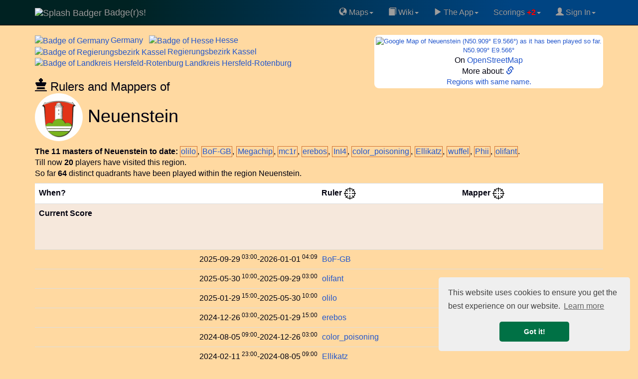

--- FILE ---
content_type: text/html; charset=UTF-8
request_url: https://www.badge-r-s.de/rulers.php?id=101776
body_size: 13749
content:
<!DOCTYPE html>
<html lang="en">
  <head>
            <script async src="https://www.googletagmanager.com/gtag/js?id=G-Q3RJ8CM4M2"></script>
    <script>
      window.dataLayer = window.dataLayer || [];
      function gtag(){dataLayer.push(arguments);}
      gtag('js', new Date());
      gtag('config', 'G-Q3RJ8CM4M2');
    </script>
            <link rel='preconnect' href='https://maxcdn.bootstrapcdn.com' crossorigin />
    <link rel='dns-prefetch' href='https://maxcdn.bootstrapcdn.com' />
    <link rel='preconnect' href='https://www.googletagmanager.com' crossorigin />
    <link rel='dns-prefetch' href='https://www.googletagmanager.com' />
    <link rel='dns-prefetch' href='https://cse.google.com' />
    <link rel='dns-prefetch' href='https://ajax.googleapis.com' />
    <link rel='dns-prefetch' href='https://cdnjs.cloudflare.com' />
    <meta name="viewport" content="width=device-width, initial-scale=1">
    <title>Neuenstein, Landkreis Hersfeld-Rotenburg, Municipality, Germany (DEU), Badge(r)s! game</title>
    <meta name="description" content="Neuenstein, Landkreis Hersfeld-Rotenburg, Municipality, Germany (DEU). Rulers and mappers of Badge(r)s Neuenstein in Landkreis Hersfeld-Rotenburg, Germany (DEU). Badge(r)s the location-based GPS game with Badges ." />
        <meta name="keywords" content="region Neuenstein in Landkreis Hersfeld-Rotenburg, Germany (DEU), rulers, mappers, GPS game, location-based game, badge, badges, Badgers, map, Neuenstein, Landkreis Hersfeld-Rotenburg, Municipality, Germany (DEU), InI4" />
    <meta name="author" content="Frank Nestel @ Badgers" />
    <meta property="og:locale" content="en" />
    <meta property="og:site_name" content="Badge(r)s! Location-Based GPS game" />
    <meta property="og:title" content="Neuenstein, Landkreis Hersfeld-Rotenburg, Municipality, Germany (DEU) Badge(r)s!" />
    <meta property="og:description" content="Rulers and mappers of Badge(r)s Neuenstein in Landkreis Hersfeld-Rotenburg, Germany (DEU)." />
    <meta property="og:image" content="https://www.badge-r-s.de/img/get/splash.png" />
    <meta property="og:type" content="game" />
    <meta property="og:url" content="https://www.badge-r-s.de/rulers.php?id=101776" />
    <meta name="twitter:card" content="summary" />
    <meta name="twitter:title" content="Neuenstein, Landkreis Hersfeld-Rotenburg, Municipality, Germany (DEU) Badge(r)s!" />
    <meta name="twitter:description" content="Rulers and mappers of Badge(r)s Neuenstein in Landkreis Hersfeld-Rotenburg, Germany (DEU)." />
    <meta name="twitter:image" content="https://www.badge-r-s.de/img/get/splash.png" />
    <meta name="robots" content="index, follow, max-snippet:-1, max-image-preview:large, max-video-preview:-1w, noimageindex">
    <script type="application/ld+json">
  {
    "@context": "https://schema.org",
    "@type": "BreadcrumbList",
    "itemListElement": [{
      "@type": "ListItem",
      "position": 1,
      "name": "Badge(r)s",
      "item": "https://www.badge-r-s.de"
     }
  ,{
      "@type": "ListItem",
      "position": 2,
      "name": "Region Germany",
      "item": "https://www.badge-r-s.de/rulers.php?id=100000"
     }
  ,{
      "@type": "ListItem",
      "position": 3,
      "name": "Region Hesse",
      "item": "https://www.badge-r-s.de/rulers.php?id=100009"
     }
  ,{
      "@type": "ListItem",
      "position": 4,
      "name": "Region Regierungsbezirk Kassel",
      "item": "https://www.badge-r-s.de/rulers.php?id=100157"
     }
  ,{
      "@type": "ListItem",
      "position": 5,
      "name": "Region Landkreis Hersfeld-Rotenburg",
      "item": "https://www.badge-r-s.de/rulers.php?id=100158"
     }
  ,{
      "@type": "ListItem",
      "position": 6,
      "name": "Region Neuenstein",
      "item": "https://www.badge-r-s.de/rulers.php?id=101776"
     }
  ]
  }
  </script>
        <script src="//ajax.googleapis.com/ajax/libs/jquery/3.7.1/jquery.min.js"></script>
        <link rel="stylesheet" href="https://maxcdn.bootstrapcdn.com/bootstrap/3.3.7/css/bootstrap.min.css" integrity="sha384-BVYiiSIFeK1dGmJRAkycuHAHRg32OmUcww7on3RYdg4Va+PmSTsz/K68vbdEjh4u" crossorigin="anonymous">
    <link rel="stylesheet" href="https://maxcdn.bootstrapcdn.com/bootstrap/3.3.7/css/bootstrap-theme.min.css" integrity="sha384-rHyoN1iRsVXV4nD0JutlnGaslCJuC7uwjduW9SVrLvRYooPp2bWYgmgJQIXwl/Sp" crossorigin="anonymous">
    <script async src="https://maxcdn.bootstrapcdn.com/bootstrap/3.3.7/js/bootstrap.min.js" integrity="sha384-Tc5IQib027qvyjSMfHjOMaLkfuWVxZxUPnCJA7l2mCWNIpG9mGCD8wGNIcPD7Txa" crossorigin="anonymous"></script>
        <link rel="alternate" type="application/rss+xml" title="Recent Changes" href="/wiki/feed.php"/>
    <link rel="alternate" type="application/rss+xml" title="Current namespace" href="/wiki/feed.php?mode=list&amp;ns="/>
    <link rel="alternate" type="application/rss+xml" title="Region history" href="/regionsHistory.php?feed=rss" />
    <link rel="shortcut icon" href="/favicon.ico" type="image/x-icon">
    <link rel="icon" href="/favicon.ico" type="image/x-icon">
    <link rel="canonical" href="https://www.badge-r-s.de/rulers.php?id=101776"/>
    <style>
      html {
        margin-left: 0;
        background-color: #FFD9A1;
      }
      @media (max-width: 1025px) {
        .nomob { display: none; visibility: hidden; height: 0; width: 0; padding: 0; margin 0; overflow: hidden }
        .okmob { height: 32px; }
        .tableFineprint {
          font-size: 81%;
        }
        table.tableLarge th, table.tableLarge td { 
          padding: 2px 1px 2px 1px !important;
        }
        span.username2 a { padding: 4px 0 4px 1px; }
        a.expandingLink { padding: 5px 0 5px 1px; }
      }
      body {
        background-color: #FFD9A1;
        color: #00000F;
                margin: 0;
        padding-top: 70px;
        font-size: 16px;
      }
      #disqus_thread { background: #FFE6C0; width: 100%; }
      li.write { background: #F07070; margin-top:2pt; }
      .dropdown-submenu {
        position: relative;
      }
      .dropdown-submenu>.dropdown-menu {
        top: 0;
        left: 100%;
        margin-top: -6px;
        margin-left: -1px;
        -webkit-border-radius: 0 6px 6px 6px;
        -moz-border-radius: 0 6px 6px;
        border-radius: 0 6px 6px 6px;
      }
      .dropdown-submenu:hover>.dropdown-menu {
        display: block;
      }
      .dropdown-submenu>a:after {
        display: block;
        content: " ";
        float: right;
        width: 0;
        height: 0;
        border-color: transparent;
        border-style: solid;
        border-width: 5px 0 5px 5px;
        border-left-color: #ccc;
        margin-top: 5px;
        margin-right: -10px;
      }
      .dropdown-submenu:hover>a:after {
        border-left-color: #fff;
      }
      .dropdown-submenu.pull-left {
        float: none;
      }
      .dropdown-submenu.pull-left>.dropdown-menu {
        left: -100%;
        margin-left: 10px;
        -webkit-border-radius: 6px 0 6px 6px;
        -moz-border-radius: 6px 0 6px 6px;
        border-radius: 6px 0 6px 6px;
      }
      .rcorner { border-radius:9px !important;  -moz-border-radius:6px !important; }
      a { color: #2256CC; }
      div.container { border-radius: 6px; }
      /* tr:not(:first-child):hover { background-color: #CCCCCC; } */
      span.heavyMenu /*, li.heavyMenu a.dropdown-menu */ { 
        font-weight: bold;
        color: red;
      }
      div.navbar {
        background: linear-gradient(to right, rgb(0, 34, 34) 20%, rgb(0, 68, 130) 80%) !important
      }
      .spx { padding-left: 3px }
    </style>
    <script>
      var shiftWindow = function() { scrollBy(0, -70) };
      window.addEventListener("hashchange", shiftWindow);
      function load() { if (window.location.hash) shiftWindow(); }
    </script>
    <link rel="preload" as="style" href="//cdnjs.cloudflare.com/ajax/libs/cookieconsent2/3.1.0/cookieconsent.min.css" onload="this.onload=null;this.rel='stylesheet'"/>
    <noscript><link rel="stylesheet" type="text/css" href="//cdnjs.cloudflare.com/ajax/libs/cookieconsent2/3.1.0/cookieconsent.min.css" /></noscript>
    <script defer="" src="//cdnjs.cloudflare.com/ajax/libs/cookieconsent2/3.1.0/cookieconsent.min.js"></script>
    <script>
      window.addEventListener("load", function(){
      window.cookieconsent.initialise({
      "palette": {
        "popup": {
          "background": "#efefef",
          "text": "#404040"
        },
        "button": {
          "background": "#007145",
          "text": "#ffffff"
        }
      },
      "theme": "classic",
      "position": "bottom-right",
      "content": {
        "href": "https://www.badge-r-s.de/privacyPolicy.php"
      }
    })});
    </script>
            <script async src="https://badgers.statuspage.io/embed/script.js" defer=""></script>
    <link rel='stylesheet' href='/_fun/modal.css' /><script src='/_fun/addLinkForm.js'></script>  </head>
    <body role="document" onload="load()" vocab="http://schema.org/">
    <div class="navbar navbar-inverse navbar-fixed-top" role="navigation">
      <div class="container">
        <div class="navbar-header">
          <button type="button" class="navbar-toggle" data-toggle="collapse" data-target="#navbar" aria-expanded="false" aria-controls="navbar">
            <span class="sr-only">Toggle navigation</span>
            <span class="icon-bar"></span>
            <span class="icon-bar"></span>
            <span class="icon-bar"></span>
          </button>
          <a class="navbar-brand" href="/">
            <span>
                              <img src="https://www.badge-r-s.de/img/get/splash.png?size=i" alt="Splash Badger" class="img-circle" width="48" height="48">
                          Badge(r)s!            </span>
          </a>
        </div>
        <div class="navbar-collapse collapse navbar-right" id="navbar">
          <ul class="nav navbar-nav pull-right">
            <li class="dropdown"><a href="#" class="dropdown-toggle" data-toggle="dropdown"><span class='glyphicon glyphicon-globe' aria-hidden='true'></span>&nbsp;Maps<span class="caret"></span></a>
              <ul class="dropdown-menu">
              <li><a href="/badge.php"><span class='glyphicon glyphicon-random' aria-hidden='true'></span>&nbsp;Random Badge Track</a></li>
              <li><a href="/heatMap.php"><span class='glyphicon glyphicon-globe' aria-hidden='true'></span>&nbsp;HeatMap "Play"</a></li>
              <li><a href="/oldWeeklies.php"><span class='glyphicon glyphicon-globe' aria-hidden='true'></span>&nbsp;Oldest Weeklies</a></li>
              <li><a href="/geochallengeLocations.php"><span class='glyphicon glyphicon-globe' aria-hidden='true'></span>&nbsp;Geochallenge Locations</a></li>
                <li role="separator" class="divider"></li>
                <li><a href="/rulers.php"><span class='glyphicon glyphicon-random' aria-hidden='true'></span>&nbsp;Random Region</a></li>
                <li role="separator" class="divider"></li>
                <li style='padding-left:8px'><b>&#931;&nbsp;</b>Badge(r)s Unrelated Math:</li>
                <li><a target='math' href="/math/ifs.html">Iterated Function Systems</a></li>
                <li><a target='math' href="/math/exponentialSums2.php">Exponential Sums</a></li>
               </ul>
            </li>
            <li class="dropdown"><a href="#" class="dropdown-toggle" data-toggle="dropdown"><span class='glyphicon glyphicon-book' aria-hidden='true'></span>&nbsp;Wiki<span class="caret"></span></a>
              <ul class="dropdown-menu">
              <li><a href="/wiki/rules/faq"><span class='glyphicon glyphicon-info-sign' aria-hidden='true'></span>&nbsp;FAQ</a></li>
                <li><a href="/wiki/">Wiki Main</a></li>
                <li role="separator" class="divider"></li>
                <li><a href="/wiki/rules/world"><span class='glyphicon glyphicon-book' aria-hidden='true'></span>&nbsp;World of Badge(r)s</a></li>
                <li><a href="/wiki/rules/start"><span class='glyphicon glyphicon-book' aria-hidden='true'></span>&nbsp;Concepts/Rules</a></li>
                <li><a href="/wiki/strategy/start"><span class='glyphicon glyphicon-book' aria-hidden='true'></span>&nbsp;Strategy</a></li>
              </ul>
            <li class="dropdown"><a href="#" class="dropdown-toggle" data-toggle="dropdown"><span class='glyphicon glyphicon-play' aria-hidden='true'></span>&nbsp;The App<span class="caret"></span></a>
              <ul class="dropdown-menu">
                <li><a target="googlePlay" href="https://play.google.com/store/apps/details?id=de.spieleck.app.badgers"><span class='glyphicon glyphicon-play' aria-hidden='true'></span>&nbsp;Get Badge(r)s on Google Play</a></li>
                <li><a href="/geochallenge.php"><span class='glyphicon glyphicon-map-marker' aria-hidden='true'></span>&nbsp;Geoguess the Badge</a></li>
                                <li role="separator" class="divider"></li>
                <li><a target="discord" href="https://discord.gg/xMfQcRr9UJ"><span class='glyphicon glyphicon-envelope' aria-hidden='true'></span>&nbsp;Badge(r)s on Discord</a></li>
                <li role="separator" class="divider"></li>
                <li><a href="https://ko-fi.com/chasemrj">Buy Me a Coffee (ko-fi)</a></li>
                <li><a href="https://www.reddit.com/r/AndroidGaming/comments/qplx9c/badgers_casual_gps_mmo_game_deserves_more_players/">Badge(r)s on Reddit</a></li>
                <li role="separator" class="divider"></li>
                <li><a target="googlePlay" href="https://play.google.com/apps/testing/de.spieleck.app.badgers"><span class='glyphicon glyphicon-play' aria-hidden='true'></span>&nbsp;Dare to become Alpha tester?</a></li>
                <li><a target="badgersStatus" href="https://badgers.statuspage.io/"><span class='glyphicon glyphicon-alert' aria-hidden='true'></span>&nbsp;System Status</a></li>
                                <li role="separator" class="divider"></li>
                <li><a href="/privacyPolicy.php"><span class='glyphicon glyphicon-sunglasses' aria-hidden='true'></span>&nbsp;Privacy Policy</a></li>
              </ul>
            </li>
    <li class="dropdown"><a href="#" class="dropdown-toggle" data-toggle="dropdown">Scorings<span class="heavyMenu"> +2</span><span class="caret"></span></a>
              <ul class="dropdown-menu">
                <li><a href="/statisticsChanges.php"><span class='glyphicon glyphicon-list' aria-hidden='true'></span>&nbsp;Latest Changes to Statistics</a></li>
                <li><a href="/regionsHistory.php"><span class='glyphicon glyphicon-list' aria-hidden='true'></span>&nbsp;Latest Region Changes</a></li>
                <li role="separator" class="divider"></li>
<li class='heavyMenu'><a href="/statistics.php?key=D1C3C9"><span class='glyphicon glyphicon-stats' aria-hidden='true'></span>&nbsp;Related: Region Summary</a></li><li class='heavyMenu'><a href="/statistics.php?key=E6E6FA"><span class='glyphicon glyphicon-stats' aria-hidden='true'></span>&nbsp;Related: World Champion</a></li><li role="separator" class="divider"></li>                <li><a href="/statistics.php"><span class='glyphicon glyphicon-stats' aria-hidden='true'></span>&nbsp;All Statistics</a></li>
                <li role="separator" class="divider"></li>
                <li><a href="/badgeParade.php"><span class='glyphicon glyphicon-thumbs-up' aria-hidden='true'></span>&nbsp;Badge Parade</a></li>
                <li><a href="/badgeParade.php?latest=100"><span class='glyphicon glyphicon-thumbs-up' aria-hidden='true'></span>&nbsp;Badge Parade, 100 Days</a></li>
                <li role="separator" class="divider"></li>
                <li><a href="/regions.php?mode=ruler"><span class='glyphicon glyphicon-flag' aria-hidden='true'></span>&nbsp;Ruler</a></li>
                <li><a href="/regions.php?mode=mapper"><span class='glyphicon glyphicon-move' aria-hidden='true'></span>&nbsp;Mapper</a></li>
              </ul>
            </li>
            <li class="dropdown"><a href="#" class="dropdown-toggle" data-toggle="dropdown">
            <span class='glyphicon glyphicon-user' aria-hidden='true'></span>&nbsp;Sign In<span class="caret"></span></a>
            <ul class="dropdown-menu">
                        <li><a target="discord" href="https://discord.gg/xMfQcRr9UJ"><span class='glyphicon glyphicon-envelope' aria-hidden='true'></span>&nbsp;Join us on Discord</a></li>
            <li role="separator" class="divider"></li>
                                      <li><a href="https://accounts.google.com/o/oauth2/v2/auth?response_type=code&access_type=offline&client_id=964016076425-vksinslgl778nfk4kr6gkmsepf32mkhs.apps.googleusercontent.com&redirect_uri=https%3A%2F%2Fwww.badge-r-s.de%2Foauth-redirect.php&state&scope=email%20profile&approval_prompt=force" style="padding:0" ><img loading='lazy' width="191" height="46" alt="Google Login Button" src="[data-uri]" /></a>                <div style="padding: 3pt">(Only makes a difference if you play the game. Otherwise never mind.)</div>
              </li>
                            <li role="separator" class="divider"></li>
              <li><div style='text-align: center'><script async src="https://cse.google.com/cse.js?cx=011715586024508609982:prnk3kpkgck"></script>
<div class="gcse-searchbox-only"></div><sup>Searchbox might lack with ad block!</sup></div></li>
            </ul>
            </li>
          </ul>
        </div>
      </div>
    </div>
    <div id="addLinkForm" class="modal">
      <div class='modalContent'>
        <div class='modalHeader'>
          <span id="modalClose" class='modalClose'>&times;</span>
          Add Link to Region <span id='addLinkFormRegion'>?</span>:
        </div>
        <form class='modalBody' onsubmit="closeAddLinkForm()" method='post' action='/rulers.php?id=101776'>
          <input type='hidden' id='addLinkFormId' name='addLinkFormId' value='0' />
          <input type='url' id='addLinkFormLink' name='addLinkFormLink' size='99' />
          <input type='submit' value='Store!' />
        </form>
        <div class='modalFooter'>
          <a target='searchRegion' id='addLinkFormSearch'>Generic search.</a>
          &nbsp;||&nbsp;
          Note: Needs to be reviews first! It then goes to <b>region pages</b>!
        </div>
      </div>   
    </div>   
  <div class="gcse-searchresults" style="height:0; visibility:none;"></div>
<script src="/_lib/vis-7.7.3-dist/vis-timeline-graph2d.min.js"></script>
<link href="/_lib/vis-7.7.3-dist/vis-timeline-graph2d.min.css" rel="stylesheet" type="text/css" />
<style>
  .rpx { padding-right: 5px }
  .spx { padding-left: 3px }
  .vis-january { background-color: #F6E8DC; }
  .vis-march, .vis-may, .vis-july, .vis-august, .vis-october, .vis-december { background-color: #EEE; }
  .minimap { width: 190px; height: 190px; }
  .minimapB { background-color: #F6E8DC; border-radius: 8px }
  @media screen and (max-width: 1025px) {
    div#mapLink { width: 171px }
    .minimap { width: 169px; height: 169px; }
    .hideOM { display: none; }
    .mapcard { font-size: 92% }
    td.score { font-size: 82% }
    span.username2 { font-size: 92%; padding: 2px 0 2px 0 }
  }
  @media screen and (min-width: 680px) {
    span.optline { display: block; }
  }
  td.lesspad { padding-left: 1px !important; padding-right: 4px !important; }
  td.rpad { text-align: right; padding-right: 6px }
  td.standing, .standing2 { padding-left: 0 !important; }
  td.score { text-align: right; }
  span.nobr { whitespace: nowrap; }
  div#mapLink { font-size: 82%; }
</style>
<div class="container">
<div style='float:right; background: white; padding:3px; text-align: center' class='rcorner mapcard'>
<div id='mapLink'><a target='geohack' title="Geohack Neuenstein, Landkreis Hersfeld-Rotenburg" href='https://tools.wmflabs.org/geohack/geohack.php?params=50.909_N_9.566_E'>  <div><img class="rcorner minimap" decoding="async" fetchpriority="high" src="https://maps.googleapis.com/maps/api/staticmap?center=50.909,9.566&zoom=11&size=180x180&maptype=roadmap&key=AIzaSyD0OxY7e-2eR80Xz8_fKnjf1lH2DlZglx8" alt="Google Map of Neuenstein (N50.909° E9.566°) as it has been played so far." title="Neuenstein (N50.909° E9.566°) as it has been played by now." />
</div>
N50.909° E9.566°</a></div><div>On <a class='expandingLink' alt='Open Street Map for N50.909° E9.566°' title='To Open Street Map for N50.909° E9.566°' target='osm' href='https://www.openstreetmap.org/#map=13/50.909/9.566'>OpenStreetMap</a></div><div>More about: <a target='weblink' data-weblink='true' href='https://de.wikipedia.org/wiki/Neuenstein_(Hessen)' alt='Neuenstein in Landkreis Hersfeld-Rotenburg, Germany (DEU):  external link' aria-label='Neuenstein in Landkreis Hersfeld-Rotenburg, Germany (DEU):  external link' title='Neuenstein in Landkreis Hersfeld-Rotenburg, Germany (DEU): https://de.wikipedia.org/wiki/Neuenstein_(Hessen)'><span class='glyphicon glyphicon-link' aria-hidden='true'></span>&nbsp;</a></div><div style='font-size:91.7%'><a alt="Regions Named 'Neuenstein'" title="Other Badge(r)s Regions Named 'Neuenstein'." href='/names.php?id=101776'>Regions with same name.</a></div></div>
<div><span class='rpx'><a class='expandingLink rulers' href='https://www.badge-r-s.de/rulers.php?id=100000'><span><img decoding="async" src="https://www.badge-r-s.de/img/get/regions/1000/100000.png?size=i" property="image" class="img-circle" alt="Badge of Germany" title="Badge of Germany" width="48" height="48" /><span class='spx'>Germany</span></span> </a></span>&thinsp;<span class='rpx'><a class='expandingLink rulers' href='https://www.badge-r-s.de/rulers.php?id=100009'><span style='white-space: nowrap'><img decoding="async" src="https://www.badge-r-s.de/img/get/regions/1000/100009.png?size=i" property="image" class="img-circle" alt="Badge of Hesse" title="Badge of Hesse" width="48" height="48" /><span class='spx'>Hesse</span></span> </a></span>&thinsp;<span class='rpx'><a class='expandingLink rulers' href='https://www.badge-r-s.de/rulers.php?id=100157'><span style='white-space: nowrap'><img decoding="async" src="https://www.badge-r-s.de/img/get/regions/1001/100157.png?size=i" property="image" class="img-circle" alt="Badge of Regierungsbezirk Kassel" title="Badge of Regierungsbezirk Kassel" width="48" height="48" /><span class='spx'>Regierungsbezirk</span></span> Kassel</a></span>&thinsp;<span class='rpx'><a class='expandingLink rulers' href='https://www.badge-r-s.de/rulers.php?id=100158'><span style='white-space: nowrap'><img decoding="async" src="https://www.badge-r-s.de/img/get/regions/1001/100158.png?size=i" property="image" class="img-circle" alt="Badge of Landkreis Hersfeld-Rotenburg" title="Badge of Landkreis Hersfeld-Rotenburg" width="48" height="48" /><span class='spx'>Landkreis</span></span> Hersfeld-Rotenburg</a></span>&thinsp;<h3 style="margin-bottom:0"><span class='glyphicon glyphicon-king' aria-hidden='true'></span>&nbsp;Rulers and Mappers of</h3><h1 style="margin-top:0"><img decoding="async" fetchpriority="high" src="https://www.badge-r-s.de/img/get/regions/1017/101776.png" property="image" class="img-circle" alt="Badge of Neuenstein" title="Badge of Neuenstein" width="96" height="96" /> Neuenstein</h1>
</div>    <span class="optline" style="text-align: justify">
    <b>The 11 masters of Neuenstein to date:</b>
    <span class="rulers" style="white-space:nowrap; border: #D07030 solid 1px; padding: 1pt"><span class="username2" data-userid="10000001615"><a href='/playerPublic.php?idPlayer=10000001615'>olilo</a></span></span>, <span class="rulers" style="white-space:nowrap; border: #D07030 solid 1px; padding: 1pt"><span class="username2" data-userid="10000000834"><a href='/playerPublic.php?idPlayer=10000000834'>BoF-GB</a></span></span>, <span class="rulers" style="white-space:nowrap; border: #D07030 solid 1px; padding: 1pt"><span class="username2" data-userid="10000000034"><a href='/playerPublic.php?idPlayer=10000000034'>Megachip</a></span></span>, <span class="rulers" style="white-space:nowrap; border: #D07030 solid 1px; padding: 1pt"><span class="username2" data-userid="10000000620"><a href='/playerPublic.php?idPlayer=10000000620'>mc1r</a></span></span>, <span class="rulers" style="white-space:nowrap; border: #D07030 solid 1px; padding: 1pt"><span class="username2" data-userid="10000000713"><a href='/playerPublic.php?idPlayer=10000000713'>erebos</a></span></span>, <span class="rulers" style="white-space:nowrap; border: #D07030 solid 1px; padding: 1pt"><span class="username2" data-userid="10000000001"><a href='/playerPublic.php?idPlayer=10000000001'>InI4</a></span></span>, <span class="rulers" style="white-space:nowrap; border: #D07030 solid 1px; padding: 1pt"><span class="username2" data-userid="10000000023"><a href='/playerPublic.php?idPlayer=10000000023'>color_poisoning</a></span></span>, <span class="rulers" style="white-space:nowrap; border: #D07030 solid 1px; padding: 1pt"><span class="username2" data-userid="10000000586"><a href='/playerPublic.php?idPlayer=10000000586'>Ellikatz</a></span></span>, <span class="rulers" style="white-space:nowrap; border: #D07030 solid 1px; padding: 1pt"><span class="username2" data-userid="10000000143"><a href='/playerPublic.php?idPlayer=10000000143'>wuffel</a></span></span>, <span class="rulers" style="white-space:nowrap; border: #D07030 solid 1px; padding: 1pt"><span class="username2" data-userid="10000000070"><a href='/playerPublic.php?idPlayer=10000000070'>Phii</a></span></span>, <span class="rulers" style="white-space:nowrap; border: #D07030 solid 1px; padding: 1pt"><span class="username2" data-userid="10000000007"><a href='/playerPublic.php?idPlayer=10000000007'>olifant</a></span></span>.</span> <span class="optline">Till now <b>20</b> players have visited this region.</span> <span class="optline">So far <b>64</b> distinct quadrants have been played within the region Neuenstein.</span> <div style="clear: both; height: 6pt"></div>
<table id="dataSet" class="table table-hover table-sm rcorner tableLarge" style="border-collapse: collapse; border-spacing: 0">
  <tr style='background: white'>
    <th class="tableFineprint">When?</th>
    <th colspan="2" class="standing2">Ruler&nbsp;<a alt='Goto hierarchy view' title='Link to hierarchy view' href='/regions.php?mode=ruler&focus=1&region=101776'><img alt='Crosshair Symbol' src="/img/crosshair.png" width="24" height="24" /></a></th>
    <th colspan="2" class="standing2">Mapper&nbsp;<a alt='Goto hierarchy view' title='Link to hierarchy view' href='/regions.php?mode=mapper&focus=1&region=101776'><img alt='Crosshair Symbol' src="/img/crosshair.png" width="24" height="24" /></a></th>
  </tr>
  <tr style='background: #F6E8DC; height: 92px'><th class="tableFineprint">Current Score</th><td class="standing" colspan="2" data-mode='ruler'></td><td class="standing" colspan="2" data-mode='mapper'></td></tr>
      <tr><td class="tableFineprint rpad"><span class="hideOM"><span class="nobr">2025-09-29<sup class="hideOM"> 03:00</sup></span></span>-<span class="nobr">2026-01-01<sup class="hideOM"> 04:09</sup></span></td><td class="lesspad"><span class="username2" data-userid="10000000834"><a href='/playerPublic.php?idPlayer=10000000834'>BoF-GB</a></span></td><td class="lesspad tableFineprint"></td><td></td><td class="lesspad tableFineprint"></td></tr>    <tr><td class="tableFineprint rpad"><span class="hideOM"><span class="nobr">2025-05-30<sup class="hideOM"> 10:00</sup></span></span>-<span class="nobr">2025-09-29<sup class="hideOM"> 03:00</sup></span></td><td class="lesspad"><span class="username2" data-userid="10000000007"><a href='/playerPublic.php?idPlayer=10000000007'>olifant</a></span></td><td class="lesspad tableFineprint"></td><td></td><td class="lesspad tableFineprint"></td></tr>    <tr><td class="tableFineprint rpad"><span class="hideOM"><span class="nobr">2025-01-29<sup class="hideOM"> 15:00</sup></span></span>-<span class="nobr">2025-05-30<sup class="hideOM"> 10:00</sup></span></td><td class="lesspad"><span class="username2" data-userid="10000001615"><a href='/playerPublic.php?idPlayer=10000001615'>olilo</a></span></td><td class="lesspad tableFineprint"></td><td></td><td class="lesspad tableFineprint"></td></tr>    <tr><td class="tableFineprint rpad"><span class="hideOM"><span class="nobr">2024-12-26<sup class="hideOM"> 03:00</sup></span></span>-<span class="nobr">2025-01-29<sup class="hideOM"> 15:00</sup></span></td><td class="lesspad"><span class="username2" data-userid="10000000713"><a href='/playerPublic.php?idPlayer=10000000713'>erebos</a></span></td><td class="lesspad tableFineprint"></td><td></td><td class="lesspad tableFineprint"></td></tr>    <tr><td class="tableFineprint rpad"><span class="hideOM"><span class="nobr">2024-08-05<sup class="hideOM"> 09:00</sup></span></span>-<span class="nobr">2024-12-26<sup class="hideOM"> 03:00</sup></span></td><td class="lesspad"><span class="username2" data-userid="10000000023"><a href='/playerPublic.php?idPlayer=10000000023'>color_poisoning</a></span></td><td class="lesspad tableFineprint"></td><td></td><td class="lesspad tableFineprint"></td></tr>    <tr><td class="tableFineprint rpad"><span class="hideOM"><span class="nobr">2024-02-11<sup class="hideOM"> 23:00</sup></span></span>-<span class="nobr">2024-08-05<sup class="hideOM"> 09:00</sup></span></td><td class="lesspad"><span class="username2" data-userid="10000000586"><a href='/playerPublic.php?idPlayer=10000000586'>Ellikatz</a></span></td><td class="lesspad tableFineprint"></td><td></td><td class="lesspad tableFineprint"></td></tr>    <tr><td class="tableFineprint rpad"><span class="hideOM"><span class="nobr">2024-01-27<sup class="hideOM"> 15:00</sup></span></span>-<span class="nobr">2024-02-11<sup class="hideOM"> 23:00</sup></span></td><td class="lesspad"><span class="username2" data-userid="10000000143"><a href='/playerPublic.php?idPlayer=10000000143'>wuffel</a></span></td><td class="lesspad tableFineprint"></td><td></td><td class="lesspad tableFineprint"></td></tr>    <tr><td class="tableFineprint rpad"><span class="hideOM"><span class="nobr">2023-11-05<sup class="hideOM"> 06:00</sup></span></span>-<span class="nobr">2024-01-27<sup class="hideOM"> 15:00</sup></span></td><td class="lesspad"><span class="username2" data-userid="10000000586"><a href='/playerPublic.php?idPlayer=10000000586'>Ellikatz</a></span></td><td class="lesspad tableFineprint"></td><td></td><td class="lesspad tableFineprint"></td></tr>    <tr><td class="tableFineprint rpad"><span class="hideOM"><span class="nobr">2023-05-01<sup class="hideOM"> 11:00</sup></span></span>-<span class="nobr">2023-11-05<sup class="hideOM"> 06:00</sup></span></td><td class="lesspad"><span class="username2" data-userid="10000000143"><a href='/playerPublic.php?idPlayer=10000000143'>wuffel</a></span></td><td class="lesspad tableFineprint"></td><td></td><td class="lesspad tableFineprint"></td></tr>    <tr><td class="tableFineprint rpad"><span class="hideOM"><span class="nobr">2023-04-30<sup class="hideOM"> 12:00</sup></span></span>-<span class="nobr">2023-05-01<sup class="hideOM"> 11:00</sup></span></td><td class="lesspad"><span class="username2" data-userid="10000000001"><a href='/playerPublic.php?idPlayer=10000000001'>InI4</a></span></td><td class="lesspad tableFineprint"></td><td></td><td class="lesspad tableFineprint"></td></tr>    <tr><td class="tableFineprint rpad"><span class="hideOM"><span class="nobr">2023-04-30<sup class="hideOM"> 00:00</sup></span></span>-<span class="nobr">2026-01-01<sup class="hideOM"> 04:09</sup></span></td><td class="lesspad"></td><td class="lesspad"></td><td class="lesspad"><span class="username2" data-userid="10000000001"><a href='/playerPublic.php?idPlayer=10000000001'>InI4</a></span></td><td class="lesspad tableFineprint"></td></tr>    <tr><td class="tableFineprint rpad"><span class="hideOM"><span class="nobr">2023-04-21<sup class="hideOM"> 21:04</sup></span></span>-<span class="nobr">2023-04-30<sup class="hideOM"> 12:00</sup></span></td><td class="lesspad"><span class="username2" data-userid="10000000023"><a href='/playerPublic.php?idPlayer=10000000023'>color_poisoning</a></span></td><td class="lesspad tableFineprint"></td><td></td><td class="lesspad tableFineprint"></td></tr>    <tr><td class="tableFineprint rpad"><span class="hideOM"><span class="nobr">2023-03-04<sup class="hideOM"> 22:00</sup></span></span>-<span class="nobr">2023-04-21<sup class="hideOM"> 21:04</sup></span></td><td class="lesspad"><span class="username2" data-userid="10000000586"><a href='/playerPublic.php?idPlayer=10000000586'>Ellikatz</a></span></td><td class="lesspad tableFineprint"></td><td></td><td class="lesspad tableFineprint"></td></tr>    <tr><td class="tableFineprint rpad"><span class="hideOM"><span class="nobr">2023-02-22<sup class="hideOM"> 09:00</sup></span></span>-<span class="nobr">2023-03-04<sup class="hideOM"> 22:00</sup></span></td><td class="lesspad"><span class="username2" data-userid="10000000034"><a href='/playerPublic.php?idPlayer=10000000034'>Megachip</a></span></td><td class="lesspad tableFineprint"></td><td></td><td class="lesspad tableFineprint"></td></tr>    <tr><td class="tableFineprint rpad"><span class="hideOM"><span class="nobr">2023-01-07<sup class="hideOM"> 09:00</sup></span></span>-<span class="nobr">2023-02-22<sup class="hideOM"> 09:00</sup></span></td><td class="lesspad"><span class="username2" data-userid="10000000143"><a href='/playerPublic.php?idPlayer=10000000143'>wuffel</a></span></td><td class="lesspad tableFineprint"></td><td></td><td class="lesspad tableFineprint"></td></tr>    <tr><td class="tableFineprint rpad"><span class="hideOM"><span class="nobr">2022-07-10<sup class="hideOM"> 07:00</sup></span></span>-<span class="nobr">2023-01-07<sup class="hideOM"> 09:00</sup></span></td><td class="lesspad"><span class="username2" data-userid="10000000586"><a href='/playerPublic.php?idPlayer=10000000586'>Ellikatz</a></span></td><td class="lesspad tableFineprint"></td><td></td><td class="lesspad tableFineprint"></td></tr>    <tr><td class="tableFineprint rpad"><span class="hideOM"><span class="nobr">2022-06-20<sup class="hideOM"> 04:00</sup></span></span>-<span class="nobr">2022-07-10<sup class="hideOM"> 07:00</sup></span></td><td class="lesspad"><span class="username2" data-userid="10000000620"><a href='/playerPublic.php?idPlayer=10000000620'>mc1r</a></span></td><td class="lesspad tableFineprint"></td><td></td><td class="lesspad tableFineprint"></td></tr>    <tr><td class="tableFineprint rpad"><span class="hideOM"><span class="nobr">2021-08-09<sup class="hideOM"> 08:00</sup></span></span>-<span class="nobr">2023-04-30<sup class="hideOM"> 00:00</sup></span></td><td class="lesspad"></td><td class="lesspad"></td><td class="lesspad"><span class="username2" data-userid="10000000023"><a href='/playerPublic.php?idPlayer=10000000023'>color_poisoning</a></span></td><td class="lesspad tableFineprint"></td></tr>    <tr><td class="tableFineprint rpad"><span class="hideOM"><span class="nobr">2021-08-01<sup class="hideOM"> 05:00</sup></span></span>-<span class="nobr">2022-06-20<sup class="hideOM"> 04:00</sup></span></td><td class="lesspad"><span class="username2" data-userid="10000000034"><a href='/playerPublic.php?idPlayer=10000000034'>Megachip</a></span></td><td class="lesspad tableFineprint"></td><td></td><td class="lesspad tableFineprint"></td></tr>    <tr><td class="tableFineprint rpad"><span class="hideOM"><span class="nobr">2020-01-13<sup class="hideOM"> 18:00</sup></span></span>-<span class="nobr">2021-08-01<sup class="hideOM"> 05:00</sup></span></td><td class="lesspad"><span class="username2" data-userid="10000000070"><a href='/playerPublic.php?idPlayer=10000000070'>Phii</a></span></td><td class="lesspad tableFineprint"></td><td></td><td class="lesspad tableFineprint"></td></tr>  <tr><td colspan="6" style="padding-left:0; padding-right:0"><div id="visualization" style='background: white'></div></td></tr>  <tr class="tableFineprint" style='background: #F6E8DC; height: 46px' id="total"><th>Total Time(s)</th><td colspan="2" class="standing2" data-mode='ruler'></td><td colspan="2" class="standing2" data-mode='mapper'></td></tr></table>
<div>
<div>
For more information about rulers or mappers, look at this <a href="/wiki/rules/regions">Page in our Wiki</a>.
</div>
<h2>Subregions of Neuenstein</h2>So far Neuenstein has <b>4</b> played regions below it. Following direct parts of Neuenstein have been played so far:<br /><div style="text-align: justify; margin-top: 3px"><b>Neither Ruled nor Mapped Subregions yet: </b><a class='rulers' alt='Subregions Aua' href='/rulers.php?id=146761'>Aua</a>, <a class='rulers' alt='Subregions Mühlbach' href='/rulers.php?id=144982'>Mühlbach</a>, <a class='rulers' alt='Subregions Obergeis' href='/rulers.php?id=146054'>Obergeis</a>, <a class='rulers' alt='Subregions Saasen' href='/rulers.php?id=154127'>Saasen</a>.</div><h2>Sibling Regions of Neuenstein</h2>Played regions on same layer like Neuenstein thus far:<br /><div style="text-align: justify"><b>Ruled or Mapped: </b> <a class='rulers' alt='Sibling Regions Bad Hersfeld' style='white-space:nowrap; border: #D07030 solid 2px; padding: 3pt' href='/rulers.php?id=109824'><img decoding="async" src="https://www.badge-r-s.de/img/get/regions/1098/109824.png&size=i" class="img-circle" alt="Badge of Bad Hersfeld" title="Bad Hersfeld" width="48" height="48" /><span class='spx'></span>Bad Hersfeld </a><span class='spx'></span>&thinsp; <a class='rulers' alt='Sibling Regions Bebra' style='white-space:nowrap; border: #D07030 solid 2px; padding: 3pt' href='/rulers.php?id=120982'><img decoding="async" loading="lazy" src="https://www.badge-r-s.de/img/get/regions/1209/120982.png&size=i" class="img-circle" alt="Badge of Bebra" title="Bebra" width="48" height="48" /><span class='spx'></span>Bebra </a><span class='spx'></span>&thinsp; <a class='rulers' alt='Sibling Regions Breitenbach am Herzberg' style='white-space:nowrap; border: #D07030 solid 2px; padding: 3pt' href='/rulers.php?id=100159'><img decoding="async" loading="lazy" src="https://www.badge-r-s.de/img/get/regions/1001/100159.png&size=i" class="img-circle" alt="Badge of Breitenbach am Herzberg" title="Breitenbach am Herzberg" width="48" height="48" /><span class='spx'></span>Breitenbach am Herzberg </a><span class='spx'></span>&thinsp; <a class='rulers' alt='Sibling Regions Haunetal' style='white-space:nowrap; border: #D07030 solid 2px; padding: 3pt' href='/rulers.php?id=113773'><img decoding="async" loading="lazy" src="https://www.badge-r-s.de/img/get/regions/1137/113773.png&size=i" class="img-circle" alt="Badge of Haunetal" title="Haunetal" width="48" height="48" /><span class='spx'></span>Haunetal </a><span class='spx'></span>&thinsp; <a class='rulers' alt='Sibling Regions Kirchheim' style='white-space:nowrap; border: #D07030 solid 2px; padding: 3pt' href='/rulers.php?id=122482'><img decoding="async" loading="lazy" src="https://www.badge-r-s.de/img/get/regions/1224/122482.png&size=i" class="img-circle" alt="Badge of Kirchheim" title="Kirchheim" width="48" height="48" /><span class='spx'></span>Kirchheim </a><span class='spx'></span>&thinsp; <a class='rulers' alt='Sibling Regions Niederaula' style='white-space:nowrap; border: #D07030 solid 2px; padding: 3pt' href='/rulers.php?id=100458'><img decoding="async" loading="lazy" src="https://www.badge-r-s.de/img/get/regions/1004/100458.png&size=i" class="img-circle" alt="Badge of Niederaula" title="Niederaula" width="48" height="48" /><span class='spx'></span>Niederaula </a><span class='spx'></span>&thinsp; <a class='rulers' alt='Sibling Regions Wildeck' style='white-space:nowrap; border: #D07030 solid 2px; padding: 3pt' href='/rulers.php?id=121053'><img decoding="async" loading="lazy" src="https://www.badge-r-s.de/img/get/regions/1210/121053.png&size=i" class="img-circle" alt="Badge of Wildeck" title="Wildeck" width="48" height="48" /><span class='spx'></span>Wildeck </a><span class='spx'></span>&thinsp;.</div><div style="text-align: justify; margin-top: 3px"><b>Neither Ruled nor Mapped Sibling Regions to date: </b><a class='rulers' alt='Sibling Regions Alheim' href='/rulers.php?id=121045'>Alheim</a>, <a class='rulers' alt='Sibling Regions Cornberg' href='/rulers.php?id=216045'>Cornberg</a>, <a class='rulers' alt='Sibling Regions Friedewald' href='/rulers.php?id=109826'>Friedewald</a>, <a class='rulers' alt='Sibling Regions Hauneck' href='/rulers.php?id=119219'>Hauneck</a>, <a class='rulers' alt='Sibling Regions Heringen (Werra)' href='/rulers.php?id=210134'>Heringen (Werra)</a>, <a class='rulers' alt='Sibling Regions Ludwigsau' href='/rulers.php?id=119220'>Ludwigsau</a>, <a class='rulers' alt='Sibling Regions Philippsthal (Werra)' href='/rulers.php?id=124095'>Philippsthal (Werra)</a>, <a class='rulers' alt='Sibling Regions Ronshausen' href='/rulers.php?id=122920'>Ronshausen</a>, <a class='rulers' alt='Sibling Regions Rotenburg an der Fulda' href='/rulers.php?id=195351'>Rotenburg an der Fulda</a>, <a class='rulers' alt='Sibling Regions Schenklengsfeld' href='/rulers.php?id=164844'>Schenklengsfeld</a>.</div><br style="padding:8px"/></div>

</div>
<script src="/_fun/userName.js"></script>
<script>
  document.addEventListener('DOMContentLoaded', function() {
    $("td.standing").each(function(index) {
      let $to = $( this );
      let mode = $to.data('mode') != 'ruler' ? 'mapper' : 'ruler';
      let urlStr = '/_app/regionLeaders.php?region=101776&mode='+mode;
      let $table =$('<table>');
      $.ajax({type: "GET", url: urlStr, cache: true, success: function(data) {
        for(var i = 0; i < data.length && i < 10; i++) {
          let $row = $('<tr>');
          let $td1 = $('<td class="lesspad">');
          let $span = $('<span class="username2">');
          load_username($span, data[i]['player']);
          $td1.append($span);
          $row.append($td1);
          let $td = $('<td>');
          $row.append($td);
          let $td2 = $('<td class="score">');
          $td2.append(data[i]['cnt']);
          $row.append($td2);
          $table.append($row);
        }
      }});
      $to.append($table);
    });
  });
</script>
<script type="text/javascript">
  // DOM element where the Timeline will be attached
  var container = document.getElementById('visualization');

  // Create a DataSet (allows two way data-binding)
  var itemsArray = [    {id: 1, content: 'BoF-GB', group: 1, start: '2025-09-29 03:00', end: '2026-01-01 04:09', idPlayer: 10000000834 },
    {id: 2, content: 'olifant', group: 1, start: '2025-05-30 10:00', end: '2025-09-29 03:00', idPlayer: 10000000007 },
    {id: 3, content: 'olilo', group: 1, start: '2025-01-29 15:00', end: '2025-05-30 10:00', idPlayer: 10000001615 },
    {id: 4, content: 'erebos', group: 1, start: '2024-12-26 03:00', end: '2025-01-29 15:00', idPlayer: 10000000713 },
    {id: 5, content: 'color_poisoning', group: 1, start: '2024-08-05 09:00', end: '2024-12-26 03:00', idPlayer: 10000000023 },
    {id: 6, content: 'Ellikatz', group: 1, start: '2024-02-11 23:00', end: '2024-08-05 09:00', idPlayer: 10000000586 },
    {id: 7, content: 'wuffel', group: 1, start: '2024-01-27 15:00', end: '2024-02-11 23:00', idPlayer: 10000000143 },
    {id: 8, content: 'Ellikatz', group: 1, start: '2023-11-05 06:00', end: '2024-01-27 15:00', idPlayer: 10000000586 },
    {id: 9, content: 'wuffel', group: 1, start: '2023-05-01 11:00', end: '2023-11-05 06:00', idPlayer: 10000000143 },
    {id: 10, content: 'InI4', group: 1, start: '2023-04-30 12:00', end: '2023-05-01 11:00', idPlayer: 10000000001 },
    {id: 11, content: 'InI4', group: 2, start: '2023-04-30 00:00', end: '2026-01-01 04:09', idPlayer: 10000000001 },
    {id: 12, content: 'color_poisoning', group: 1, start: '2023-04-21 21:04', end: '2023-04-30 12:00', idPlayer: 10000000023 },
    {id: 13, content: 'Ellikatz', group: 1, start: '2023-03-04 22:00', end: '2023-04-21 21:04', idPlayer: 10000000586 },
    {id: 14, content: 'Megachip', group: 1, start: '2023-02-22 09:00', end: '2023-03-04 22:00', idPlayer: 10000000034 },
    {id: 15, content: 'wuffel', group: 1, start: '2023-01-07 09:00', end: '2023-02-22 09:00', idPlayer: 10000000143 },
    {id: 16, content: 'Ellikatz', group: 1, start: '2022-07-10 07:00', end: '2023-01-07 09:00', idPlayer: 10000000586 },
    {id: 17, content: 'mc1r', group: 1, start: '2022-06-20 04:00', end: '2022-07-10 07:00', idPlayer: 10000000620 },
    {id: 18, content: 'color_poisoning', group: 2, start: '2021-08-09 08:00', end: '2023-04-30 00:00', idPlayer: 10000000023 },
    {id: 19, content: 'Megachip', group: 1, start: '2021-08-01 05:00', end: '2022-06-20 04:00', idPlayer: 10000000034 },
    {id: 20, content: 'Phii', group: 1, start: '2020-01-13 18:00', end: '2021-08-01 05:00', idPlayer: 10000000070 }];
  var items = new vis.DataSet(itemsArray);
  var groups = [ 
        { id: 1, content: 'Ruler' },
        { id: 2, content: 'Mapper' }];

  // Configuration for the Timeline
  var options = {
      stack : false,
      stackSubgroups : true,
      cluster : true
  };

  // Create a Timeline
  var timeline = new vis.Timeline(container, items, groups, options);

  const RULER_COL = 1;
  const MAPPER_COL = 3;

  function updateSums(dataLine, colNo, sums, seconds) {
    if( dataLine.childNodes[colNo].childElementCount > 0){
      var uid = getUid(dataLine.childNodes[colNo]);
      sums[uid] = (sums[uid]) ? sums[uid]+seconds : seconds;
    }
  }

  (function() {
    'use strict';
    var data = document.evaluate('//table[@id="dataSet"]/tbody/tr', document, null, XPathResult.ORDERED_NODE_ITERATOR_TYPE,null);
    var ruler = {},mapper = {},timespan =[];

    data.iterateNext();
    data.iterateNext();
    var dataLine = data.iterateNext();
    
    while (dataLine) {
        var seconds = getSecondsFromString(dataLine.childNodes[0].textContent);
        if ( isNaN(seconds) ) break;
        timespan.push(seconds2Text(seconds));
        updateSums(dataLine, RULER_COL, ruler, seconds);
        updateSums(dataLine, MAPPER_COL, mapper, seconds);
        dataLine = data.iterateNext();
    }

    modTimeline(timespan);
    createScoring("Ruler", 1, ruler);
    createScoring("Mapper", 2, mapper);
})();

function getSecondsFromString(timespan){
        timespan.match(/(\d+-\d+-\d+ \d+:\d+) *- *(\d+-\d+-\d+ \d+:\d+)/g);
    var start = new Date(RegExp.$1+':00');
    var end   = new Date(RegExp.$2+':00');
    return Math.round((end.getTime()-start.getTime())/60000) * 60;
}

function getUid(html){ html.innerHTML.match(/data-userid="(\d+)/g); return RegExp.$1; }

function seconds2Text(value){
  // const units = { year: 24*60*60*365, month: 24*60*60*30, week: 24*60*60*7, day: 24*60*60, hour: 60*60, minute:60};
  const units = { year: 24*60*60*365, month: 24*60*60*30, week: 24*60*60*7, day: 24*60*60, hour: 60*60};

  var result = '';
  var steps = 0;
  for(var name in units) {
    var v = steps == 3 || name == "minute" ? value + 0.4*units[name] : value; // Kind of rounding
    var p =  Math.floor(v/units[name]);
    if ( p > 0 || steps > 0 ) steps++;
    if ( steps > 3 ) break; // avoid irrelevant accuracies
    if ( steps == 3 ) result += "<span class='hideOM'>";
    if ( p > 0 ) result += " " + p + "<sub>" + name;
    if (p > 1) result += "s";
    if ( p > 0 ) result +="</sub>";
    if ( steps == 3 ) result += "</span>";
    value %= units[name]
  }
  return result;
}

function modTimeline(timespan){
    var lineNo = 3;
    for(const ts of timespan) {
        var line = document.evaluate('//table[@id="dataSet"]/tbody/tr['+lineNo+']/*', document, null, XPathResult.ORDERED_NODE_SNAPSHOT_TYPE,null);
        // [RULER_COL,MAPPER_COL].forEach(function(col) { if ( line.snapshotItem(col).innerHTML.length > 0 ) line.snapshotItem(col+1).appendChild(document.createTextNode(ts)); });
        [RULER_COL,MAPPER_COL].forEach(function(col) { if ( line.snapshotItem(col).innerHTML.length > 0 ) line.snapshotItem(col+1).innerHTML = ts; });
        lineNo++;
    }
}

function createScoring(type, colum, elems){
    var table = document.createElement("table"), tbody = document.createElement("tbody"),
    tr, th, td1, td2;
    var jumpIn = document.evaluate('//tr[@id="total"]/td['+colum+']', document, null, XPathResult.FIRST_ORDERED_NODE_TYPE,null).singleNodeValue;
    table.style.width="100%";
    // create table body
    for(const elem of sortElems(elems)) {
        tr     = document.createElement("tr");
        td1    = document.createElement("td");
        td2    = document.createElement("td");
        td2.innerHTML = seconds2Text(elem[1]);
        var $span = $("<span class='username2'>");
        load_username($span, elem[0]);
        td1.appendChild($span[0]);
        td1.setAttribute("valign", "top");
        td1.setAttribute("class", "lesspad");
        tr.appendChild(td1);
        tr.appendChild(td2);
        table.appendChild(tr);
    }
    jumpIn.appendChild(table);
}

function sortElems(elems){
    var sortable = [];
    for (var elem in elems) {
        sortable.push([elem, elems[elem]]);
    }

    // sort the array
    sortable.sort(function(a, b) {
        return b[1] - a[1];
    });
    return sortable;
}

</script>
<div>&nbsp;</div>
<style>
  div.popover {
    width: 380px;
    min-width: 380px;
  }
  h3.popover-title {
    font-weight:bold;
  }
  div.popover-content, h3.popover-title {
    padding:2px;
  }
</style>
<script>
  let $lastPopupOpened = null;
  let $lastUnLoad = null;
  function clearLastPopupOpened() {
    if ( $lastPopupOpened != null ) {
      $lastPopupOpened.popover('hide');
      $lastPopupOpened = null;
    }
  }
  let loadLink = function(event) {
    let parts = event.currentTarget.href.split('/wiki/');
    let url = parts[0] + '/api/rest_v1/page/summary/' + parts[1].replace("/", "%2F");
    $.ajax({type: "GET", url: url, async: true, cache: true, success: function(data) {
            let $me = $(event.currentTarget);
      clearLastPopupOpened();
      $me.popover({
            title: "("+data.lang+") "+data.title,
            placement: 'bottom',
            container: 'body',
            animation: false,
            delay: 10,
            html: true,
            content:
                   ((data.thumbnail && data.thumbnail.source ? 
                      "<img style='float:right; padding: 1px 5px;' width='50%' src='"+data.originalimage.source+"' />" : '')
                    // +(data.description ? "<i>"+data.description+"</i><br /><br />" : '')
                    // The html seems to have relyable whitespace below!
                    +data.extract_html.trim()+"<div style='clear:both'><sub><i>"+$me.attr('href')+"</i></sub></div>").trim(),
        });
      if ( $lastUnLoad && $lastUnLoad.currentTarget == $me ) {
        $lastUnLoad = null;
        return;
      }
      $lastPopupOpened = $me;
      $me.popover('show');
    }});
    return false;
  }
  let unLoadLink = function(event) {
    $lastUnLoad = event;
    clearLastPopupOpened();
    $(event.currentTarget).popover('hide'); // destroy, hide, dispose
    return true;
  }
  let handleWeblink = function($wl, href) {
    if ( href.includes("/wiki/") ) {
            $wl.attr('title','');
      $wl.bind("mouseover", $wl, loadLink);
      $wl.bind("mouseout", $wl, unLoadLink);
    }
  }
  document.addEventListener('DOMContentLoaded', function() {
    $('a[data-weblink]').each(function() {
      let $wl = $(this);
      handleWeblink($wl, $wl.attr('href'));
    });
    $('html').on('click', function() { clearLastPopupOpened(); return true; });
  });
</script>
</body>
</html>
